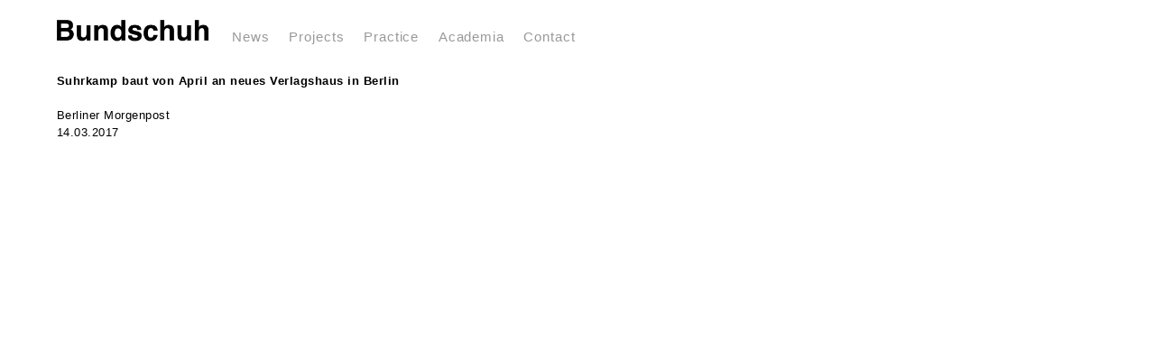

--- FILE ---
content_type: text/html; charset=UTF-8
request_url: https://bundschuh.net/press/2017/03/suhrkamp-baut-von-april-neues-verlagshaus-berlin/
body_size: 3882
content:
<!doctype html>
<html lang="en-US">
<head>
	<meta charset="UTF-8">
	<meta name="HandheldFriendly" content="True">
	<meta name="MobileOptimized" content="320">
	<meta name="viewport" content="width=device-width, initial-scale=1.0"/>
	<link media="all" href="https://bundschuh.net/wp-content/cache/autoptimize/css/autoptimize_f6f7cc5b96a17bd2f1c3744a1f4766d4.css" rel="stylesheet"><title>  Suhrkamp baut von April an neues Verlagshaus in Berlin</title>

	<script>var disableStr = 'ga-disable-UA-31953382-1'; if (document.cookie.indexOf(disableStr + '=true') > -1) { window[disableStr] = true; }</script><meta name='robots' content='max-image-preview:large' />
<link rel="alternate" title="oEmbed (JSON)" type="application/json+oembed" href="https://bundschuh.net/wp-json/oembed/1.0/embed?url=https%3A%2F%2Fbundschuh.net%2Fpress%2F2017%2F03%2Fsuhrkamp-baut-von-april-neues-verlagshaus-berlin%2F" />
<link rel="alternate" title="oEmbed (XML)" type="text/xml+oembed" href="https://bundschuh.net/wp-json/oembed/1.0/embed?url=https%3A%2F%2Fbundschuh.net%2Fpress%2F2017%2F03%2Fsuhrkamp-baut-von-april-neues-verlagshaus-berlin%2F&#038;format=xml" />







<script type="text/javascript" src="https://bundschuh.net/wp-includes/js/jquery/jquery.min.js" id="jquery-core-js"></script>

<link rel="https://api.w.org/" href="https://bundschuh.net/wp-json/" /><link rel="EditURI" type="application/rsd+xml" title="RSD" href="https://bundschuh.net/xmlrpc.php?rsd" />

<link rel="canonical" href="https://bundschuh.net/press/2017/03/suhrkamp-baut-von-april-neues-verlagshaus-berlin/" />
<link rel='shortlink' href='https://bundschuh.net/?p=4852' />
<link rel="icon" href="https://bundschuh.net/wp-content/uploads/2017/02/favicon-310-250x250.png" sizes="32x32" />
<link rel="icon" href="https://bundschuh.net/wp-content/uploads/2017/02/favicon-310-250x250.png" sizes="192x192" />
<link rel="apple-touch-icon" href="https://bundschuh.net/wp-content/uploads/2017/02/favicon-310-250x250.png" />
<meta name="msapplication-TileImage" content="https://bundschuh.net/wp-content/uploads/2017/02/favicon-310.png" />
</head>
<body class="wp-singular post_press-template-default single single-post_press postid-4852 wp-embed-responsive wp-theme-theme" itemscope itemtype="http://schema.org/WebPage">
<!--[if lt IE 8]>
	<div class="alert alert-warning browsehappy">
		You are using an <strong>outdated</strong> browser. Please <a href="http://browsehappy.com/">upgrade your browser</a> to improve your experiences.	</div>
<![endif]-->
<div id="container">
	
	<div class="skip-link">
		<a href="#main" class="screen-reader" title="Skip to content">
			Skip to content		</a>
	</div>
	
	<div id="wrapper">
		
		<header class="header" itemscope itemtype="http://schema.org/WPHeader">
			<div class="wrap inner-header">
				
				<div id="logo">
					<h1 itemprop="headline">
						<a href="https://bundschuh.net" rel="nofollow" itemprop="url">
							<img src="https://bundschuh.net/wp-content/my-themes/theme/lib/image/bundschuh.png" alt="Bundschuh Architekten">
						</a>
					</h1>
					<h2 itemprop="description">Bundschuh Architekten Internationales Architekturbüro aus Berlin</h2>
				</div>
				
				<nav class="nav clearfix" itemscope itemtype="http://www.schema.org/SiteNavigationElement">
					<ul id="menu-nav" class="menu"><li id="menu-item-3700" class="menu-item menu-item-type-custom menu-item-object-custom menu-item-has-children menu-item-3700"><a href="/news" itemprop="url"><span itemprop="name">News</span></a>
<ul class="sub-menu">
	<li id="menu-item-5620" class="menu-item menu-item-type-post_type_archive menu-item-object-post_press menu-item-5620"><a href="https://bundschuh.net/press/" itemprop="url"><span itemprop="name">Press</span></a></li>
</ul>
</li>
<li id="menu-item-3694" class="menu-item menu-item-type-custom menu-item-object-custom menu-item-3694"><a href="/" itemprop="url"><span itemprop="name">Projects</span></a></li>
<li id="menu-item-5621" class="menu-item menu-item-type-post_type menu-item-object-page menu-item-5621"><a href="https://bundschuh.net/practice/" itemprop="url"><span itemprop="name">Practice</span></a></li>
<li id="menu-item-3697" class="menu-item menu-item-type-custom menu-item-object-custom menu-item-3697"><a href="/academia" itemprop="url"><span itemprop="name">Academia</span></a></li>
<li id="menu-item-3200" class="menu-item menu-item-type-post_type menu-item-object-page menu-item-3200"><a href="https://bundschuh.net/contact/" itemprop="url"><span itemprop="name">Contact</span></a></li>
</ul>				</nav>
				
			</div>
		</header>
<main id="main" class="main" itemscope itemprop="mainContentOfPage">
	<div class="wrap inner-content">
														
				<div id="post-4852" class="press post-4852 post_press type-post_press status-publish hentry" >
					<a href="http://www.morgenpost.de/berlin/article209928985/Suhrkamp-baut-von-April-an-neues-Verlagshaus-in-Berlin.html" target="_blank">
		
	<div class="press-title">
		Suhrkamp baut von April an neues Verlagshaus in Berlin		<span>&nbsp;</span>

	</div>
	<div class="press-author">
				<span>&nbsp;</span>
	</div>

	<div class="press-publication">

		Berliner Morgenpost

		<span>&nbsp;</span>
	</div>
	<div class="press-date">
		14.03.2017		<span>&nbsp;</span>
		
	</div>
				</a>
		</div>
	
				
						
					
		
				
	</div>
	
</main>
		<footer class="footer" itemscope="itemscope" itemtype="http://schema.org/WPFooter">
			<div class="wrap inner-footer">
			</div>	
		</footer>
		
		<div class="footer-print">
			https://bundschuh.nethttps://bundschuh.net/press/2017/03/suhrkamp-baut-von-april-neues-verlagshaus-berlin/		</div>
		
	</div>
</div>


<script type="speculationrules">
{"prefetch":[{"source":"document","where":{"and":[{"href_matches":"/*"},{"not":{"href_matches":["/wp-*.php","/wp-admin/*","/wp-content/uploads/*","/wp-content/*","/wp-content/plugins/*","/wp-content/my-themes/theme/*","/*\\?(.+)"]}},{"not":{"selector_matches":"a[rel~=\"nofollow\"]"}},{"not":{"selector_matches":".no-prefetch, .no-prefetch a"}}]},"eagerness":"conservative"}]}
</script>
<script type="text/javascript" id="BJLL-js-extra">
/* <![CDATA[ */
var BJLL_options = {"threshold":"400"};
//# sourceURL=BJLL-js-extra
/* ]]> */
</script>



<script id="wp-emoji-settings" type="application/json">
{"baseUrl":"https://s.w.org/images/core/emoji/17.0.2/72x72/","ext":".png","svgUrl":"https://s.w.org/images/core/emoji/17.0.2/svg/","svgExt":".svg","source":{"concatemoji":"https://bundschuh.net/wp-includes/js/wp-emoji-release.min.js"}}
</script>
<script type="module">
/* <![CDATA[ */
/*! This file is auto-generated */
const a=JSON.parse(document.getElementById("wp-emoji-settings").textContent),o=(window._wpemojiSettings=a,"wpEmojiSettingsSupports"),s=["flag","emoji"];function i(e){try{var t={supportTests:e,timestamp:(new Date).valueOf()};sessionStorage.setItem(o,JSON.stringify(t))}catch(e){}}function c(e,t,n){e.clearRect(0,0,e.canvas.width,e.canvas.height),e.fillText(t,0,0);t=new Uint32Array(e.getImageData(0,0,e.canvas.width,e.canvas.height).data);e.clearRect(0,0,e.canvas.width,e.canvas.height),e.fillText(n,0,0);const a=new Uint32Array(e.getImageData(0,0,e.canvas.width,e.canvas.height).data);return t.every((e,t)=>e===a[t])}function p(e,t){e.clearRect(0,0,e.canvas.width,e.canvas.height),e.fillText(t,0,0);var n=e.getImageData(16,16,1,1);for(let e=0;e<n.data.length;e++)if(0!==n.data[e])return!1;return!0}function u(e,t,n,a){switch(t){case"flag":return n(e,"\ud83c\udff3\ufe0f\u200d\u26a7\ufe0f","\ud83c\udff3\ufe0f\u200b\u26a7\ufe0f")?!1:!n(e,"\ud83c\udde8\ud83c\uddf6","\ud83c\udde8\u200b\ud83c\uddf6")&&!n(e,"\ud83c\udff4\udb40\udc67\udb40\udc62\udb40\udc65\udb40\udc6e\udb40\udc67\udb40\udc7f","\ud83c\udff4\u200b\udb40\udc67\u200b\udb40\udc62\u200b\udb40\udc65\u200b\udb40\udc6e\u200b\udb40\udc67\u200b\udb40\udc7f");case"emoji":return!a(e,"\ud83e\u1fac8")}return!1}function f(e,t,n,a){let r;const o=(r="undefined"!=typeof WorkerGlobalScope&&self instanceof WorkerGlobalScope?new OffscreenCanvas(300,150):document.createElement("canvas")).getContext("2d",{willReadFrequently:!0}),s=(o.textBaseline="top",o.font="600 32px Arial",{});return e.forEach(e=>{s[e]=t(o,e,n,a)}),s}function r(e){var t=document.createElement("script");t.src=e,t.defer=!0,document.head.appendChild(t)}a.supports={everything:!0,everythingExceptFlag:!0},new Promise(t=>{let n=function(){try{var e=JSON.parse(sessionStorage.getItem(o));if("object"==typeof e&&"number"==typeof e.timestamp&&(new Date).valueOf()<e.timestamp+604800&&"object"==typeof e.supportTests)return e.supportTests}catch(e){}return null}();if(!n){if("undefined"!=typeof Worker&&"undefined"!=typeof OffscreenCanvas&&"undefined"!=typeof URL&&URL.createObjectURL&&"undefined"!=typeof Blob)try{var e="postMessage("+f.toString()+"("+[JSON.stringify(s),u.toString(),c.toString(),p.toString()].join(",")+"));",a=new Blob([e],{type:"text/javascript"});const r=new Worker(URL.createObjectURL(a),{name:"wpTestEmojiSupports"});return void(r.onmessage=e=>{i(n=e.data),r.terminate(),t(n)})}catch(e){}i(n=f(s,u,c,p))}t(n)}).then(e=>{for(const n in e)a.supports[n]=e[n],a.supports.everything=a.supports.everything&&a.supports[n],"flag"!==n&&(a.supports.everythingExceptFlag=a.supports.everythingExceptFlag&&a.supports[n]);var t;a.supports.everythingExceptFlag=a.supports.everythingExceptFlag&&!a.supports.flag,a.supports.everything||((t=a.source||{}).concatemoji?r(t.concatemoji):t.wpemoji&&t.twemoji&&(r(t.twemoji),r(t.wpemoji)))});
//# sourceURL=https://bundschuh.net/wp-includes/js/wp-emoji-loader.min.js
/* ]]> */
</script>

<script>window.ga=window.ga||function(){(ga.q=ga.q||[]).push(arguments)};ga.l=+new Date;
ga('create', 'UA-31953382-1', 'auto'); ga('send', 'pageview'); ga('set', 'anonymizeIp', true);  </script>
<script async src='//www.google-analytics.com/analytics.js'></script>

<script defer src="https://bundschuh.net/wp-content/cache/autoptimize/js/autoptimize_139f39a00638294ba4f213ef8a0bade8.js"></script></body>
</html><!-- WP Fastest Cache file was created in 0.293 seconds, on 21.01.2026 @ 12:15 --><!-- via php -->

--- FILE ---
content_type: text/javascript
request_url: https://bundschuh.net/wp-content/cache/autoptimize/js/autoptimize_139f39a00638294ba4f213ef8a0bade8.js
body_size: 14220
content:
/*! jQuery Migrate v3.4.1 | (c) OpenJS Foundation and other contributors | jquery.org/license */
"undefined"==typeof jQuery.migrateMute&&(jQuery.migrateMute=!0),function(t){"use strict";"function"==typeof define&&define.amd?define(["jquery"],function(e){return t(e,window)}):"object"==typeof module&&module.exports?module.exports=t(require("jquery"),window):t(jQuery,window)}(function(s,n){"use strict";function e(e){return 0<=function(e,t){for(var r=/^(\d+)\.(\d+)\.(\d+)/,n=r.exec(e)||[],o=r.exec(t)||[],a=1;a<=3;a++){if(+o[a]<+n[a])return 1;if(+n[a]<+o[a])return-1}return 0}(s.fn.jquery,e)}s.migrateVersion="3.4.1";var t=Object.create(null);s.migrateDisablePatches=function(){for(var e=0;e<arguments.length;e++)t[arguments[e]]=!0},s.migrateEnablePatches=function(){for(var e=0;e<arguments.length;e++)delete t[arguments[e]]},s.migrateIsPatchEnabled=function(e){return!t[e]},n.console&&n.console.log&&(s&&e("3.0.0")&&!e("5.0.0")||n.console.log("JQMIGRATE: jQuery 3.x-4.x REQUIRED"),s.migrateWarnings&&n.console.log("JQMIGRATE: Migrate plugin loaded multiple times"),n.console.log("JQMIGRATE: Migrate is installed"+(s.migrateMute?"":" with logging active")+", version "+s.migrateVersion));var o={};function u(e,t){var r=n.console;!s.migrateIsPatchEnabled(e)||s.migrateDeduplicateWarnings&&o[t]||(o[t]=!0,s.migrateWarnings.push(t+" ["+e+"]"),r&&r.warn&&!s.migrateMute&&(r.warn("JQMIGRATE: "+t),s.migrateTrace&&r.trace&&r.trace()))}function r(e,t,r,n,o){Object.defineProperty(e,t,{configurable:!0,enumerable:!0,get:function(){return u(n,o),r},set:function(e){u(n,o),r=e}})}function a(e,t,r,n,o){var a=e[t];e[t]=function(){return o&&u(n,o),(s.migrateIsPatchEnabled(n)?r:a||s.noop).apply(this,arguments)}}function c(e,t,r,n,o){if(!o)throw new Error("No warning message provided");return a(e,t,r,n,o),0}function i(e,t,r,n){return a(e,t,r,n),0}s.migrateDeduplicateWarnings=!0,s.migrateWarnings=[],void 0===s.migrateTrace&&(s.migrateTrace=!0),s.migrateReset=function(){o={},s.migrateWarnings.length=0},"BackCompat"===n.document.compatMode&&u("quirks","jQuery is not compatible with Quirks Mode");var d,l,p,f={},m=s.fn.init,y=s.find,h=/\[(\s*[-\w]+\s*)([~|^$*]?=)\s*([-\w#]*?#[-\w#]*)\s*\]/,g=/\[(\s*[-\w]+\s*)([~|^$*]?=)\s*([-\w#]*?#[-\w#]*)\s*\]/g,v=/^[\s\uFEFF\xA0]+|([^\s\uFEFF\xA0])[\s\uFEFF\xA0]+$/g;for(d in i(s.fn,"init",function(e){var t=Array.prototype.slice.call(arguments);return s.migrateIsPatchEnabled("selector-empty-id")&&"string"==typeof e&&"#"===e&&(u("selector-empty-id","jQuery( '#' ) is not a valid selector"),t[0]=[]),m.apply(this,t)},"selector-empty-id"),s.fn.init.prototype=s.fn,i(s,"find",function(t){var r=Array.prototype.slice.call(arguments);if("string"==typeof t&&h.test(t))try{n.document.querySelector(t)}catch(e){t=t.replace(g,function(e,t,r,n){return"["+t+r+'"'+n+'"]'});try{n.document.querySelector(t),u("selector-hash","Attribute selector with '#' must be quoted: "+r[0]),r[0]=t}catch(e){u("selector-hash","Attribute selector with '#' was not fixed: "+r[0])}}return y.apply(this,r)},"selector-hash"),y)Object.prototype.hasOwnProperty.call(y,d)&&(s.find[d]=y[d]);c(s.fn,"size",function(){return this.length},"size","jQuery.fn.size() is deprecated and removed; use the .length property"),c(s,"parseJSON",function(){return JSON.parse.apply(null,arguments)},"parseJSON","jQuery.parseJSON is deprecated; use JSON.parse"),c(s,"holdReady",s.holdReady,"holdReady","jQuery.holdReady is deprecated"),c(s,"unique",s.uniqueSort,"unique","jQuery.unique is deprecated; use jQuery.uniqueSort"),r(s.expr,"filters",s.expr.pseudos,"expr-pre-pseudos","jQuery.expr.filters is deprecated; use jQuery.expr.pseudos"),r(s.expr,":",s.expr.pseudos,"expr-pre-pseudos","jQuery.expr[':'] is deprecated; use jQuery.expr.pseudos"),e("3.1.1")&&c(s,"trim",function(e){return null==e?"":(e+"").replace(v,"$1")},"trim","jQuery.trim is deprecated; use String.prototype.trim"),e("3.2.0")&&(c(s,"nodeName",function(e,t){return e.nodeName&&e.nodeName.toLowerCase()===t.toLowerCase()},"nodeName","jQuery.nodeName is deprecated"),c(s,"isArray",Array.isArray,"isArray","jQuery.isArray is deprecated; use Array.isArray")),e("3.3.0")&&(c(s,"isNumeric",function(e){var t=typeof e;return("number"==t||"string"==t)&&!isNaN(e-parseFloat(e))},"isNumeric","jQuery.isNumeric() is deprecated"),s.each("Boolean Number String Function Array Date RegExp Object Error Symbol".split(" "),function(e,t){f["[object "+t+"]"]=t.toLowerCase()}),c(s,"type",function(e){return null==e?e+"":"object"==typeof e||"function"==typeof e?f[Object.prototype.toString.call(e)]||"object":typeof e},"type","jQuery.type is deprecated"),c(s,"isFunction",function(e){return"function"==typeof e},"isFunction","jQuery.isFunction() is deprecated"),c(s,"isWindow",function(e){return null!=e&&e===e.window},"isWindow","jQuery.isWindow() is deprecated")),s.ajax&&(l=s.ajax,p=/(=)\?(?=&|$)|\?\?/,i(s,"ajax",function(){var e=l.apply(this,arguments);return e.promise&&(c(e,"success",e.done,"jqXHR-methods","jQXHR.success is deprecated and removed"),c(e,"error",e.fail,"jqXHR-methods","jQXHR.error is deprecated and removed"),c(e,"complete",e.always,"jqXHR-methods","jQXHR.complete is deprecated and removed")),e},"jqXHR-methods"),e("4.0.0")||s.ajaxPrefilter("+json",function(e){!1!==e.jsonp&&(p.test(e.url)||"string"==typeof e.data&&0===(e.contentType||"").indexOf("application/x-www-form-urlencoded")&&p.test(e.data))&&u("jsonp-promotion","JSON-to-JSONP auto-promotion is deprecated")}));var j=s.fn.removeAttr,b=s.fn.toggleClass,w=/\S+/g;function x(e){return e.replace(/-([a-z])/g,function(e,t){return t.toUpperCase()})}i(s.fn,"removeAttr",function(e){var r=this,n=!1;return s.each(e.match(w),function(e,t){s.expr.match.bool.test(t)&&r.each(function(){if(!1!==s(this).prop(t))return!(n=!0)}),n&&(u("removeAttr-bool","jQuery.fn.removeAttr no longer sets boolean properties: "+t),r.prop(t,!1))}),j.apply(this,arguments)},"removeAttr-bool"),i(s.fn,"toggleClass",function(t){return void 0!==t&&"boolean"!=typeof t?b.apply(this,arguments):(u("toggleClass-bool","jQuery.fn.toggleClass( boolean ) is deprecated"),this.each(function(){var e=this.getAttribute&&this.getAttribute("class")||"";e&&s.data(this,"__className__",e),this.setAttribute&&this.setAttribute("class",!e&&!1!==t&&s.data(this,"__className__")||"")}))},"toggleClass-bool");var Q,A,R=!1,C=/^[a-z]/,N=/^(?:Border(?:Top|Right|Bottom|Left)?(?:Width|)|(?:Margin|Padding)?(?:Top|Right|Bottom|Left)?|(?:Min|Max)?(?:Width|Height))$/;s.swap&&s.each(["height","width","reliableMarginRight"],function(e,t){var r=s.cssHooks[t]&&s.cssHooks[t].get;r&&(s.cssHooks[t].get=function(){var e;return R=!0,e=r.apply(this,arguments),R=!1,e})}),i(s,"swap",function(e,t,r,n){var o,a,i={};for(a in R||u("swap","jQuery.swap() is undocumented and deprecated"),t)i[a]=e.style[a],e.style[a]=t[a];for(a in o=r.apply(e,n||[]),t)e.style[a]=i[a];return o},"swap"),e("3.4.0")&&"undefined"!=typeof Proxy&&(s.cssProps=new Proxy(s.cssProps||{},{set:function(){return u("cssProps","jQuery.cssProps is deprecated"),Reflect.set.apply(this,arguments)}})),e("4.0.0")?(A={animationIterationCount:!0,columnCount:!0,fillOpacity:!0,flexGrow:!0,flexShrink:!0,fontWeight:!0,gridArea:!0,gridColumn:!0,gridColumnEnd:!0,gridColumnStart:!0,gridRow:!0,gridRowEnd:!0,gridRowStart:!0,lineHeight:!0,opacity:!0,order:!0,orphans:!0,widows:!0,zIndex:!0,zoom:!0},"undefined"!=typeof Proxy?s.cssNumber=new Proxy(A,{get:function(){return u("css-number","jQuery.cssNumber is deprecated"),Reflect.get.apply(this,arguments)},set:function(){return u("css-number","jQuery.cssNumber is deprecated"),Reflect.set.apply(this,arguments)}}):s.cssNumber=A):A=s.cssNumber,Q=s.fn.css,i(s.fn,"css",function(e,t){var r,n,o=this;return e&&"object"==typeof e&&!Array.isArray(e)?(s.each(e,function(e,t){s.fn.css.call(o,e,t)}),this):("number"==typeof t&&(r=x(e),n=r,C.test(n)&&N.test(n[0].toUpperCase()+n.slice(1))||A[r]||u("css-number",'Number-typed values are deprecated for jQuery.fn.css( "'+e+'", value )')),Q.apply(this,arguments))},"css-number");var S,P,k,H,E=s.data;i(s,"data",function(e,t,r){var n,o,a;if(t&&"object"==typeof t&&2===arguments.length){for(a in n=s.hasData(e)&&E.call(this,e),o={},t)a!==x(a)?(u("data-camelCase","jQuery.data() always sets/gets camelCased names: "+a),n[a]=t[a]):o[a]=t[a];return E.call(this,e,o),t}return t&&"string"==typeof t&&t!==x(t)&&(n=s.hasData(e)&&E.call(this,e))&&t in n?(u("data-camelCase","jQuery.data() always sets/gets camelCased names: "+t),2<arguments.length&&(n[t]=r),n[t]):E.apply(this,arguments)},"data-camelCase"),s.fx&&(k=s.Tween.prototype.run,H=function(e){return e},i(s.Tween.prototype,"run",function(){1<s.easing[this.easing].length&&(u("easing-one-arg","'jQuery.easing."+this.easing.toString()+"' should use only one argument"),s.easing[this.easing]=H),k.apply(this,arguments)},"easing-one-arg"),S=s.fx.interval,P="jQuery.fx.interval is deprecated",n.requestAnimationFrame&&Object.defineProperty(s.fx,"interval",{configurable:!0,enumerable:!0,get:function(){return n.document.hidden||u("fx-interval",P),s.migrateIsPatchEnabled("fx-interval")&&void 0===S?13:S},set:function(e){u("fx-interval",P),S=e}}));var M=s.fn.load,q=s.event.add,O=s.event.fix;s.event.props=[],s.event.fixHooks={},r(s.event.props,"concat",s.event.props.concat,"event-old-patch","jQuery.event.props.concat() is deprecated and removed"),i(s.event,"fix",function(e){var t,r=e.type,n=this.fixHooks[r],o=s.event.props;if(o.length){u("event-old-patch","jQuery.event.props are deprecated and removed: "+o.join());while(o.length)s.event.addProp(o.pop())}if(n&&!n._migrated_&&(n._migrated_=!0,u("event-old-patch","jQuery.event.fixHooks are deprecated and removed: "+r),(o=n.props)&&o.length))while(o.length)s.event.addProp(o.pop());return t=O.call(this,e),n&&n.filter?n.filter(t,e):t},"event-old-patch"),i(s.event,"add",function(e,t){return e===n&&"load"===t&&"complete"===n.document.readyState&&u("load-after-event","jQuery(window).on('load'...) called after load event occurred"),q.apply(this,arguments)},"load-after-event"),s.each(["load","unload","error"],function(e,t){i(s.fn,t,function(){var e=Array.prototype.slice.call(arguments,0);return"load"===t&&"string"==typeof e[0]?M.apply(this,e):(u("shorthand-removed-v3","jQuery.fn."+t+"() is deprecated"),e.splice(0,0,t),arguments.length?this.on.apply(this,e):(this.triggerHandler.apply(this,e),this))},"shorthand-removed-v3")}),s.each("blur focus focusin focusout resize scroll click dblclick mousedown mouseup mousemove mouseover mouseout mouseenter mouseleave change select submit keydown keypress keyup contextmenu".split(" "),function(e,r){c(s.fn,r,function(e,t){return 0<arguments.length?this.on(r,null,e,t):this.trigger(r)},"shorthand-deprecated-v3","jQuery.fn."+r+"() event shorthand is deprecated")}),s(function(){s(n.document).triggerHandler("ready")}),s.event.special.ready={setup:function(){this===n.document&&u("ready-event","'ready' event is deprecated")}},c(s.fn,"bind",function(e,t,r){return this.on(e,null,t,r)},"pre-on-methods","jQuery.fn.bind() is deprecated"),c(s.fn,"unbind",function(e,t){return this.off(e,null,t)},"pre-on-methods","jQuery.fn.unbind() is deprecated"),c(s.fn,"delegate",function(e,t,r,n){return this.on(t,e,r,n)},"pre-on-methods","jQuery.fn.delegate() is deprecated"),c(s.fn,"undelegate",function(e,t,r){return 1===arguments.length?this.off(e,"**"):this.off(t,e||"**",r)},"pre-on-methods","jQuery.fn.undelegate() is deprecated"),c(s.fn,"hover",function(e,t){return this.on("mouseenter",e).on("mouseleave",t||e)},"pre-on-methods","jQuery.fn.hover() is deprecated");function T(e){var t=n.document.implementation.createHTMLDocument("");return t.body.innerHTML=e,t.body&&t.body.innerHTML}var F=/<(?!area|br|col|embed|hr|img|input|link|meta|param)(([a-z][^\/\0>\x20\t\r\n\f]*)[^>]*)\/>/gi;s.UNSAFE_restoreLegacyHtmlPrefilter=function(){s.migrateEnablePatches("self-closed-tags")},i(s,"htmlPrefilter",function(e){var t,r;return(r=(t=e).replace(F,"<$1></$2>"))!==t&&T(t)!==T(r)&&u("self-closed-tags","HTML tags must be properly nested and closed: "+t),e.replace(F,"<$1></$2>")},"self-closed-tags"),s.migrateDisablePatches("self-closed-tags");var D,W,_,I=s.fn.offset;return i(s.fn,"offset",function(){var e=this[0];return!e||e.nodeType&&e.getBoundingClientRect?I.apply(this,arguments):(u("offset-valid-elem","jQuery.fn.offset() requires a valid DOM element"),arguments.length?this:void 0)},"offset-valid-elem"),s.ajax&&(D=s.param,i(s,"param",function(e,t){var r=s.ajaxSettings&&s.ajaxSettings.traditional;return void 0===t&&r&&(u("param-ajax-traditional","jQuery.param() no longer uses jQuery.ajaxSettings.traditional"),t=r),D.call(this,e,t)},"param-ajax-traditional")),c(s.fn,"andSelf",s.fn.addBack,"andSelf","jQuery.fn.andSelf() is deprecated and removed, use jQuery.fn.addBack()"),s.Deferred&&(W=s.Deferred,_=[["resolve","done",s.Callbacks("once memory"),s.Callbacks("once memory"),"resolved"],["reject","fail",s.Callbacks("once memory"),s.Callbacks("once memory"),"rejected"],["notify","progress",s.Callbacks("memory"),s.Callbacks("memory")]],i(s,"Deferred",function(e){var a=W(),i=a.promise();function t(){var o=arguments;return s.Deferred(function(n){s.each(_,function(e,t){var r="function"==typeof o[e]&&o[e];a[t[1]](function(){var e=r&&r.apply(this,arguments);e&&"function"==typeof e.promise?e.promise().done(n.resolve).fail(n.reject).progress(n.notify):n[t[0]+"With"](this===i?n.promise():this,r?[e]:arguments)})}),o=null}).promise()}return c(a,"pipe",t,"deferred-pipe","deferred.pipe() is deprecated"),c(i,"pipe",t,"deferred-pipe","deferred.pipe() is deprecated"),e&&e.call(a,a),a},"deferred-pipe"),s.Deferred.exceptionHook=W.exceptionHook),s});
"use strict";var BJLL_options=BJLL_options||{},BJLL={_ticking:!1,check:function(){if(!BJLL._ticking){BJLL._ticking=!0,void 0===BJLL.threshold&&(void 0!==BJLL_options.threshold?BJLL.threshold=parseInt(BJLL_options.threshold):BJLL.threshold=200);var e=document.documentElement.clientHeight||body.clientHeight,t=!1,n=document.getElementsByClassName("lazy-hidden");[].forEach.call(n,function(n,a,i){var s=n.getBoundingClientRect();e-s.top+BJLL.threshold>0&&(BJLL.show(n),t=!0)}),BJLL._ticking=!1,t&&BJLL.check()}},show:function(e){e.className=e.className.replace(/(?:^|\s)lazy-hidden(?!\S)/g,""),e.addEventListener("load",function(){e.className+=" lazy-loaded",BJLL.customEvent(e,"lazyloaded")},!1);var t=e.getAttribute("data-lazy-type");if("image"==t)null!=e.getAttribute("data-lazy-srcset")&&e.setAttribute("srcset",e.getAttribute("data-lazy-srcset")),null!=e.getAttribute("data-lazy-sizes")&&e.setAttribute("sizes",e.getAttribute("data-lazy-sizes")),e.setAttribute("src",e.getAttribute("data-lazy-src"));else if("iframe"==t){var n=e.getAttribute("data-lazy-src"),a=document.createElement("div");a.innerHTML=n;var i=a.firstChild;e.parentNode.replaceChild(i,e)}},customEvent:function(e,t){var n;document.createEvent?(n=document.createEvent("HTMLEvents")).initEvent(t,!0,!0):(n=document.createEventObject()).eventType=t,n.eventName=t,document.createEvent?e.dispatchEvent(n):e.fireEvent("on"+n.eventType,n)}};window.addEventListener("load",BJLL.check,!1),window.addEventListener("scroll",BJLL.check,!1),window.addEventListener("resize",BJLL.check,!1),document.getElementsByTagName("body").item(0).addEventListener("post-load",BJLL.check,!1);
!function(t,e){"function"==typeof define&&define.amd?define("ev-emitter/ev-emitter",e):"object"==typeof module&&module.exports?module.exports=e():t.EvEmitter=e()}("undefined"!=typeof window?window:this,function(){function t(){}var e=t.prototype;return e.on=function(t,e){if(t&&e){var i=this._events=this._events||{},n=i[t]=i[t]||[];return-1==n.indexOf(e)&&n.push(e),this}},e.once=function(t,e){if(t&&e){this.on(t,e);var i=this._onceEvents=this._onceEvents||{},n=i[t]=i[t]||{};return n[e]=!0,this}},e.off=function(t,e){var i=this._events&&this._events[t];if(i&&i.length){var n=i.indexOf(e);return-1!=n&&i.splice(n,1),this}},e.emitEvent=function(t,e){var i=this._events&&this._events[t];if(i&&i.length){var n=0,s=i[n];e=e||[];for(var o=this._onceEvents&&this._onceEvents[t];s;){var r=o&&o[s];r&&(this.off(t,s),delete o[s]),s.apply(this,e),n+=r?0:1,s=i[n]}return this}},t}),function(t,e){"use strict";"function"==typeof define&&define.amd?define(["ev-emitter/ev-emitter"],function(i){return e(t,i)}):"object"==typeof module&&module.exports?module.exports=e(t,require("ev-emitter")):t.imagesLoaded=e(t,t.EvEmitter)}(window,function(t,e){function i(t,e){for(var i in e)t[i]=e[i];return t}function n(t){var e=[];if(Array.isArray(t))e=t;else if("number"==typeof t.length)for(var i=0;i<t.length;i++)e.push(t[i]);else e.push(t);return e}function s(t,e,o){return this instanceof s?("string"==typeof t&&(t=document.querySelectorAll(t)),this.elements=n(t),this.options=i({},this.options),"function"==typeof e?o=e:i(this.options,e),o&&this.on("always",o),this.getImages(),a&&(this.jqDeferred=new a.Deferred),void setTimeout(function(){this.check()}.bind(this))):new s(t,e,o)}function o(t){this.img=t}function r(t,e){this.url=t,this.element=e,this.img=new Image}var a=t.jQuery,u=t.console;s.prototype=Object.create(e.prototype),s.prototype.options={},s.prototype.getImages=function(){this.images=[],this.elements.forEach(this.addElementImages,this)},s.prototype.addElementImages=function(t){"IMG"==t.nodeName&&this.addImage(t),this.options.background===!0&&this.addElementBackgroundImages(t);var e=t.nodeType;if(e&&p[e]){for(var i=t.querySelectorAll("img"),n=0;n<i.length;n++){var s=i[n];this.addImage(s)}if("string"==typeof this.options.background){var o=t.querySelectorAll(this.options.background);for(n=0;n<o.length;n++){var r=o[n];this.addElementBackgroundImages(r)}}}};var p={1:!0,9:!0,11:!0};return s.prototype.addElementBackgroundImages=function(t){var e=getComputedStyle(t);if(e)for(var i=/url\((['"])?(.*?)\1\)/gi,n=i.exec(e.backgroundImage);null!==n;){var s=n&&n[2];s&&this.addBackground(s,t),n=i.exec(e.backgroundImage)}},s.prototype.addImage=function(t){var e=new o(t);this.images.push(e)},s.prototype.addBackground=function(t,e){var i=new r(t,e);this.images.push(i)},s.prototype.check=function(){function t(t,i,n){setTimeout(function(){e.progress(t,i,n)})}var e=this;return this.progressedCount=0,this.hasAnyBroken=!1,this.images.length?void this.images.forEach(function(e){e.once("progress",t),e.check()}):void this.complete()},s.prototype.progress=function(t,e,i){this.progressedCount++,this.hasAnyBroken=this.hasAnyBroken||!t.isLoaded,this.emitEvent("progress",[this,t,e]),this.jqDeferred&&this.jqDeferred.notify&&this.jqDeferred.notify(this,t),this.progressedCount==this.images.length&&this.complete(),this.options.debug&&u&&u.log("progress: "+i,t,e)},s.prototype.complete=function(){var t=this.hasAnyBroken?"fail":"done";if(this.isComplete=!0,this.emitEvent(t,[this]),this.emitEvent("always",[this]),this.jqDeferred){var e=this.hasAnyBroken?"reject":"resolve";this.jqDeferred[e](this)}},o.prototype=Object.create(e.prototype),o.prototype.check=function(){var t=this.getIsImageComplete();return t?void this.confirm(0!==this.img.naturalWidth,"naturalWidth"):(this.proxyImage=new Image,this.proxyImage.addEventListener("load",this),this.proxyImage.addEventListener("error",this),this.img.addEventListener("load",this),this.img.addEventListener("error",this),void(this.proxyImage.src=this.img.src))},o.prototype.getIsImageComplete=function(){return this.img.complete&&void 0!==this.img.naturalWidth},o.prototype.confirm=function(t,e){this.isLoaded=t,this.emitEvent("progress",[this,this.img,e])},o.prototype.handleEvent=function(t){var e="on"+t.type;this[e]&&this[e](t)},o.prototype.onload=function(){this.confirm(!0,"onload"),this.unbindEvents()},o.prototype.onerror=function(){this.confirm(!1,"onerror"),this.unbindEvents()},o.prototype.unbindEvents=function(){this.proxyImage.removeEventListener("load",this),this.proxyImage.removeEventListener("error",this),this.img.removeEventListener("load",this),this.img.removeEventListener("error",this)},r.prototype=Object.create(o.prototype),r.prototype.check=function(){this.img.addEventListener("load",this),this.img.addEventListener("error",this),this.img.src=this.url;var t=this.getIsImageComplete();t&&(this.confirm(0!==this.img.naturalWidth,"naturalWidth"),this.unbindEvents())},r.prototype.unbindEvents=function(){this.img.removeEventListener("load",this),this.img.removeEventListener("error",this)},r.prototype.confirm=function(t,e){this.isLoaded=t,this.emitEvent("progress",[this,this.element,e])},s.makeJQueryPlugin=function(e){e=e||t.jQuery,e&&(a=e,a.fn.imagesLoaded=function(t,e){var i=new s(this,t,e);return i.jqDeferred.promise(a(this))})},s.makeJQueryPlugin(),s}),function($,t,e,i){var n=function(t,e){function i(){}var n;return i.prototype.make=function(i){return e.Run.canProcess()?(n="undefined"!=typeof i?parseInt(i):0,this[t.options.type](),this):e.Arrows.disable()},i.prototype.after=function(e){return setTimeout(function(){e()},t.options.animationDuration+20)},i.prototype.slider=function(){var i=t[t.size]*(t.current-1),s=e.Clones.shift-t.paddings;e.Run.isStart()?(s=t.options.centered?Math.abs(s):0,e.Arrows.disable("prev")):e.Run.isEnd()?(s=t.options.centered?Math.abs(s):Math.abs(2*s),e.Arrows.disable("next")):(s=Math.abs(s),e.Arrows.enable()),t.track.css({transition:e.Transition.get("all"),transform:e.Translate.set(t.axis,i-s-n)})},i.prototype.carousel=function(){var i=t[t.size]*t.current,s;s=t.options.centered?e.Clones.shift-t.paddings:e.Clones.shift,e.Run.isOffset("<")&&(i=0,e.Run.flag=!1,this.after(function(){t.track.css({transition:e.Transition.clear("all"),transform:e.Translate.set(t.axis,t[t.size]*t.length+s)})})),e.Run.isOffset(">")&&(i=t[t.size]*t.length+t[t.size],e.Run.flag=!1,this.after(function(){t.track.css({transition:e.Transition.clear("all"),transform:e.Translate.set(t.axis,t[t.size]+s)})})),t.track.css({transition:e.Transition.get("all"),transform:e.Translate.set(t.axis,i+s-n)})},i.prototype.slideshow=function(){t.slides.css("transition",e.Transition.get("opacity")).eq(t.current-1).css("opacity",1).siblings().css("opacity",0)},new i},s=function(t,e){function i(){}return i.prototype.instance=function(){return{current:function(){return t.current},go:function(t,i){e.Run.pause(),e.Run.make(t,i),e.Run.play()},jump:function(t,i){e.Transition.jumping=!0,e.Animation.after(function(){e.Transition.jumping=!1}),e.Run.make(t,i)},move:function(t){e.Transition.jumping=!0,e.Animation.make(t),e.Transition.jumping=!1},start:function(i){e.Run.running=!0,t.options.autoplay=parseInt(i),e.Run.play()},play:function(){return e.Run.play()},pause:function(){return e.Run.pause()},destroy:function(){e.Run.pause(),e.Clones.remove(),e.Helper.removeStyles([t.track,t.slides]),e.Bullets.remove(),t.slider.removeData("glide_api"),e.Events.unbind(),e.Touch.unbind(),e.Arrows.unbind(),e.Bullets.unbind(),t.destroyed=!0,delete t.slider,delete t.track,delete t.slides,delete t.width,delete t.length},refresh:function(){e.Run.pause(),t.collect(),t.setup(),e.Clones.remove().init(),e.Bullets.remove().init(),e.Build.init(),e.Run.make("="+parseInt(t.options.startAt),e.Run.play())}}},new i},o=function(t,e){function i(){this.build(),this.bind()}return i.prototype.build=function(){this.wrapper=t.slider.find("."+t.options.classes.arrows),this.items=this.wrapper.children()},i.prototype.disable=function(i){var n=t.options.classes;return i?void this.items.filter("."+n["arrow"+e.Helper.capitalise(i)]).unbind("click.glide touchstart.glide").addClass(n.disabled).siblings().bind("click.glide touchstart.glide",this.click).bind("mouseenter.glide",this.hover).bind("mouseleave.glide",this.hover).removeClass(n.disabled):this.disableBoth()},i.prototype.disableBoth=function(){this.items.unbind("click.glide touchstart.glide").addClass(t.options.classes.disabled)},i.prototype.enable=function(){this.bind(),this.items.removeClass(t.options.classes.disabled)},i.prototype.click=function(t){t.preventDefault(),e.Events.disabled||(e.Run.pause(),e.Run.make($(this).data("glide-dir")),e.Animation.after(function(){e.Run.play()}))},i.prototype.hover=function(t){if(!e.Events.disabled)switch(t.type){case"mouseleave":e.Run.play();break;case"mouseenter":e.Run.pause()}},i.prototype.bind=function(){this.items.on("click.glide touchstart.glide",this.click).on("mouseenter.glide",this.hover).on("mouseleave.glide",this.hover)},i.prototype.unbind=function(){this.items.off("click.glide touchstart.glide").off("mouseenter.glide").off("mouseleave.glide")},new i},r=function(t,e){function i(){this.init()}return i.prototype.init=function(){this[t.options.type](),this.active(),e.Height.set()},i.prototype.isType=function(e){return t.options.type===e},i.prototype.isMode=function(e){return t.options.mode===e},i.prototype.slider=function(){e.Transition.jumping=!0,t.slides[t.size](t[t.size]),t.track.css(t.size,t[t.size]*t.length),this.isMode("vertical")&&e.Height.set(!0),e.Animation.make(),e.Transition.jumping=!1},i.prototype.carousel=function(){e.Transition.jumping=!0,e.Clones.shift=t[t.size]*e.Clones.items.length/2-t[t.size],t.slides[t.size](t[t.size]),t.track.css(t.size,t[t.size]*t.length+e.Clones.getGrowth()),this.isMode("vertical")&&e.Height.set(!0),e.Animation.make(),e.Clones.append(),e.Transition.jumping=!1},i.prototype.slideshow=function(){e.Transition.jumping=!0,e.Animation.make(),e.Transition.jumping=!1},i.prototype.active=function(){t.slides.eq(t.current-1).addClass(t.options.classes.active).siblings().removeClass(t.options.classes.active)},new i},a=function(t,e){function i(){this.init(),this.bind()}return i.prototype.init=function(){return this.build(),this.active(),this},i.prototype.build=function(){this.wrapper=t.slider.children("."+t.options.classes.bullets);for(var e=1;e<=t.length;e++)$("<button>",{class:t.options.classes.bullet,"data-glide-dir":"="+e}).appendTo(this.wrapper);this.items=this.wrapper.children()},i.prototype.active=function(){this.items.eq(t.current-1).addClass("active").siblings().removeClass("active")},i.prototype.remove=function(){return this.items.remove(),this},i.prototype.click=function(t){t.preventDefault(),e.Events.disabled||(e.Run.pause(),e.Run.make($(this).data("glide-dir")),e.Animation.after(function(){e.Run.play()}))},i.prototype.hover=function(t){if(!e.Events.disabled)switch(t.type){case"mouseleave":e.Run.play();break;case"mouseenter":e.Run.pause()}},i.prototype.bind=function(){this.wrapper.on("click.glide touchstart.glide","button",this.click).on("mouseenter.glide","button",this.hover).on("mouseleave.glide","button",this.hover)},i.prototype.unbind=function(){this.wrapper.off("click.glide touchstart.glide","button").off("mouseenter.glide","button").off("mouseleave.glide","button")},new i},u=function(t,e){function i(){this.items=[],this.shift=0,this.init()}var n=[0,1],s;return i.prototype.init=function(){return this.map(),this.collect(),this},i.prototype.map=function(){var t;for(s=[],t=0;t<n.length;t++)s.push(-1-t,t)},i.prototype.collect=function(){var e,i;for(i=0;i<s.length;i++)e=t.slides.eq(s[i]).clone().addClass(t.options.classes.clone),this.items.push(e)},i.prototype.append=function(){var e,i;for(e=0;e<this.items.length;e++)i=this.items[e][t.size](t[t.size]),s[e]>=0?i.appendTo(t.track):i.prependTo(t.track)},i.prototype.remove=function(){var t;for(t=0;t<this.items.length;t++)this.items[t].remove();return this},i.prototype.getGrowth=function(){return t.width*this.items.length},new i},p=function(t,e){function i(){for(var i in e)this[i]=new e[i](t,this)}return new i},c=function(e,i){function n(){this.disabled=!1,this.prevented=!1,this.keyboard(),this.hoverpause(),this.resize(),this.bindTriggers(),this.bindAnchors(),this.bindImages()}var s=$("[data-glide-trigger]");return n.prototype.keyboard=function(){e.options.keyboard&&$(t).on("keyup.glide",function(t){39===t.keyCode&&i.Run.make(">"),37===t.keyCode&&i.Run.make("<")})},n.prototype.hoverpause=function(){e.options.hoverpause&&e.track.on("mouseover.glide",function(){i.Run.pause(),i.Events.trigger("mouseOver")}).on("mouseout.glide",function(){i.Run.play(),i.Events.trigger("mouseOut")})},n.prototype.resize=function(){$(t).on("resize.glide."+e.uuid,i.Helper.throttle(function(){e.destroyed||(i.Transition.jumping=!0,e.setup(),i.Build.init(),i.Run.make("="+e.current,!1),i.Run.play(),i.Transition.jumping=!1)},e.options.throttle))},n.prototype.bindTriggers=function(){s.length&&s.off("click.glide touchstart.glide").on("click.glide touchstart.glide",this.handleTrigger)},n.prototype.handleTrigger=function(t){t.preventDefault();var e=$(this).data("glide-trigger").split(" ");if(!this.disabled)for(var i in e){var n=$(e[i]).data("glide_api");n.pause(),n.go($(this).data("glide-dir"),this.activeTrigger),n.play()}},n.prototype.bindAnchors=function(){e.track.on("click.glide","a",function(t){this.prevented&&t.preventDefault()}.bind(this))},n.prototype.bindImages=function(){e.track.on("dragstart.glide","img",function(t){this.prevented&&t.preventDefault()}.bind(this))},n.prototype.detachClicks=function(t){return e.track.find("a").each(function(t,e){$(e).attr("data-href",$(e).attr("href")).removeAttr("href")}),this},n.prototype.attachClicks=function(t){return e.track.find("a").each(function(t,e){$(e).attr("href",$(e).attr("data-href")).removeAttr("data-href")}),i.Animation.after(function(){this.prevented=!1}.bind(this)),this},n.prototype.preventClicks=function(){return this.prevented=!0,this},n.prototype.call=function(t){return"undefined"!==t&&"function"==typeof t&&t(this.getParams()),this},n.prototype.trigger=function(t){return e.slider.trigger(t+".glide",[this.getParams()]),this},n.prototype.getParams=function(){return{index:e.current,length:e.slides.length,current:e.slides.eq(e.current-1),slider:e.slider,swipe:{distance:i.Touch.distance||0}}},n.prototype.unbind=function(){e.track.off("click.glide","a").off("dragstart.glide","img").off("keyup.glide").off("mouseover.glide").off("mouseout.glide"),s.off("click.glide touchstart.glide"),$(t).off("keyup.glide").off("resize.glide."+e.uuid)},n.prototype.disable=function(){return this.disabled=!0,this},n.prototype.enable=function(){return this.disabled=!1,this},new n},l=function(t,e){function i(){t.options.autoheight&&t.wrapper.css({transition:e.Transition.get("height")})}return i.prototype.get=function(){var e="y"===t.axis?2*t.paddings:0;return t.slides.eq(t.current-1).height()+e},i.prototype.set=function(e){return!(!t.options.autoheight&&!e)&&t.wrapper.height(this.get())},new i},h=function(t,e){function i(){}return i.prototype.byAxis=function(e,i){return"y"===t.axis?i:e},i.prototype.capitalise=function(t){return t.charAt(0).toUpperCase()+t.slice(1)},i.prototype.now=Date.now||function(){return(new Date).getTime()},i.prototype.throttle=function(t,e,i){var n=this,s,o,r,a=null,u=0;i||(i={});var p=function(){u=i.leading===!1?0:n.now(),a=null,r=t.apply(s,o),a||(s=o=null)};return function(){var c=n.now();u||i.leading!==!1||(u=c);var l=e-(c-u);return s=this,o=arguments,l<=0||l>e?(a&&(clearTimeout(a),a=null),u=c,r=t.apply(s,o),a||(s=o=null)):a||i.trailing===!1||(a=setTimeout(p,l)),r}},i.prototype.removeStyles=function(t){for(var e=0;e<t.length;e++)t[e].removeAttr("style")},new i},d=function(t,e){function i(){this.running=!1,this.flag=!1,this.play()}return i.prototype.play=function(){var e=this;if(this.canProcess())return(t.options.autoplay||this.running)&&"undefined"==typeof this.interval&&(this.interval=setInterval(function(){e.pause(),e.make(">"),e.play()},this.getInterval())),this.interval},i.prototype.getInterval=function(){return parseInt(t.slides.eq(t.current-1).data("glide-autoplay"))||t.options.autoplay},i.prototype.pause=function(){return(t.options.autoplay||this.running)&&this.interval>=0&&(this.interval=clearInterval(this.interval)),this.interval},i.prototype.isStart=function(){return 1===t.current},i.prototype.isEnd=function(){return t.current===t.length},i.prototype.isOffset=function(t){return this.flag&&this.direction===t},i.prototype.make=function(i,n){var s=this;if(this.direction=i.substr(0,1),this.steps=i.substr(1)?i.substr(1):0,!this.canProcess())return this.stop();switch(t.options.hoverpause||this.pause(),n!==!1&&e.Events.disable().call(t.options.beforeTransition).trigger("beforeTransition"),this.direction){case">":this.isEnd()?(t.current=1,this.flag=!0):">"===this.steps?t.current=t.length:t.current=t.current+1;break;case"<":this.isStart()?(t.current=t.length,this.flag=!0):"<"===this.steps?t.current=1:t.current=t.current-1;break;case"=":t.current=parseInt(this.steps)}e.Height.set(),e.Bullets.active(),e.Animation.make().after(function(){e.Build.active(),n!==!1&&e.Events.enable().call(n).call(t.options.afterTransition).trigger("afterTransition"),t.options.hoverpause||s.play()}),e.Events.call(t.options.duringTransition).trigger("duringTransition")},i.prototype.stop=function(){this.pause()},i.prototype.canProcess=function(){return t.slides.length>1},new i},f=function(t,e){function i(){this.dragging=!1,t.options.touchDistance&&t.track.on({"touchstart.glide":$.proxy(this.start,this)}),t.options.dragDistance&&t.track.on({"mousedown.glide":$.proxy(this.start,this)})}var n;return i.prototype.unbind=function(){t.track.off("touchstart.glide mousedown.glide").off("touchmove.glide mousemove.glide").off("touchend.glide touchcancel.glide mouseup.glide mouseleave.glide")},i.prototype.start=function(i){e.Events.disabled||this.dragging||(n="mousedown"===i.type?i.originalEvent:i.originalEvent.touches[0]||i.originalEvent.changedTouches[0],e.Transition.jumping=!0,this.touchStartX=parseInt(n.pageX),this.touchStartY=parseInt(n.pageY),this.touchSin=null,this.dragging=!0,t.track.on({"touchmove.glide mousemove.glide":e.Helper.throttle($.proxy(this.move,this),t.options.throttle),"touchend.glide touchcancel.glide mouseup.glide mouseleave.glide":$.proxy(this.end,this)}),e.Events.detachClicks().call(t.options.swipeStart).trigger("swipeStart"),e.Run.pause())},i.prototype.move=function(i){if(!e.Events.disabled&&this.dragging){n="mousemove"===i.type?i.originalEvent:i.originalEvent.touches[0]||i.originalEvent.changedTouches[0];var s=parseInt(n.pageX)-this.touchStartX,o=parseInt(n.pageY)-this.touchStartY,r=Math.abs(s<<2),a=Math.abs(o<<2),u=Math.sqrt(r+a),p=Math.sqrt(e.Helper.byAxis(a,r));if(this.touchSin=Math.asin(p/u),this.distance=e.Helper.byAxis(n.pageX-this.touchStartX,n.pageY-this.touchStartY),180*this.touchSin/Math.PI<45&&e.Animation.make(e.Helper.byAxis(s,o)),e.Events.preventClicks().call(t.options.swipeMove).trigger("swipeMove"),e.Build.isMode("vertical")){if(e.Run.isStart()&&o>0)return;if(e.Run.isEnd()&&o<0)return}if(!(180*this.touchSin/Math.PI<45))return;i.stopPropagation(),i.preventDefault(),t.track.addClass(t.options.classes.dragging)}},i.prototype.end=function(i){if(!e.Events.disabled&&this.dragging){var s;n="mouseup"===i.type||"mouseleave"===i.type?i.originalEvent:i.originalEvent.touches[0]||i.originalEvent.changedTouches[0];var o=e.Helper.byAxis(n.pageX-this.touchStartX,n.pageY-this.touchStartY),r=180*this.touchSin/Math.PI;e.Transition.jumping=!1,e.Build.isType("slider")&&(e.Run.isStart()&&o>0&&(o=0),e.Run.isEnd()&&o<0&&(o=0)),s="mouseup"===i.type||"mouseleave"===i.type?t.options.dragDistance:t.options.touchDistance,o>s&&r<45?e.Run.make("<"):o<-s&&r<45?e.Run.make(">"):e.Animation.make(),e.Animation.after(function(){e.Events.enable(),e.Run.play()}),this.dragging=!1,e.Events.attachClicks().disable().call(t.options.swipeEnd).trigger("swipeEnd"),t.track.removeClass(t.options.classes.dragging).off("touchmove.glide mousemove.glide").off("touchend.glide touchcancel.glide mouseup.glide mouseleave.glide")}},new i},g=function(t,e){function i(){this.jumping=!1}return i.prototype.get=function(e){return this.jumping?this.clear("all"):e+" "+t.options.animationDuration+"ms "+t.options.animationTimingFunc},i.prototype.clear=function(e){return e+" 0ms "+t.options.animationTimingFunc},new i},m=function(t,e){function i(){}var n={x:0,y:0,z:0};return i.prototype.set=function(t,e){return n[t]=parseInt(e),"translate3d("+-1*n.x+"px, "+-1*n.y+"px, "+-1*n.z+"px)"},new i},v=function(t,e){var i={autoplay:4e3,type:"carousel",mode:"horizontal",startAt:1,hoverpause:!0,keyboard:!0,touchDistance:80,dragDistance:120,animationDuration:400,animationTimingFunc:"cubic-bezier(0.165, 0.840, 0.440, 1.000)",throttle:16,autoheight:!1,paddings:0,centered:!0,classes:{base:"glide",wrapper:"glide__wrapper",track:"glide__track",slide:"glide__slide",arrows:"glide__arrows",arrow:"glide__arrow",arrowNext:"next",arrowPrev:"prev",bullets:"glide__bullets",bullet:"glide__bullet",clone:"clone",active:"active",dragging:"dragging",disabled:"disabled"},beforeInit:function(t){},afterInit:function(t){},beforeTransition:function(t){},duringTransition:function(t){},afterTransition:function(t){},swipeStart:function(t){},swipeEnd:function(t){},swipeMove:function(t){}};this.options=$.extend({},i,e),this.uuid=Math.floor(1e3*Math.random()),this.current=parseInt(this.options.startAt),this.element=t,this.collect(),this.setup(),this.destroyed=!1,this.options.beforeInit({index:this.current,length:this.slides.length,current:this.slides.eq(this.current-1),slider:this.slider});var v=new p(this,{Helper:h,Translate:m,Transition:g,Arrows:o,Bullets:a,Run:d,Animation:n,Clones:u,Height:l,Build:r,Events:c,Touch:f,Api:s});return v.Events.call(this.options.afterInit),v.Api.instance()};v.prototype.collect=function(){var t=this.options,e=t.classes;this.slider=this.element.addClass(e.base+"--"+t.type).addClass(e.base+"--"+t.mode),this.track=this.slider.find("."+e.track),this.wrapper=this.slider.find("."+e.wrapper),this.slides=this.track.find("."+e.slide).not("."+e.clone)},v.prototype.setup=function(){var t={horizontal:["width","x"],vertical:["height","y"]};this.size=t[this.options.mode][0],this.axis=t[this.options.mode][1],this.length=this.slides.length,this.paddings=this.getPaddings(),this[this.size]=this.getSize()},v.prototype.getPaddings=function(){var t=this.options.paddings;if("string"==typeof t){var e=parseInt(t,10),i=t.indexOf("%")>=0;return i?parseInt(this.slider[this.size]()*(e/100)):e}return t},v.prototype.getSize=function(){return this.slider[this.size]()-2*this.paddings},$.fn.glide=function(t){return this.each(function(){$.data(this,"glide_api")||$.data(this,"glide_api",new v($(this),t))})}}(jQuery,window,document);
function updateViewportDimensions(){var e=window,t=document,n=t.documentElement,i=t.getElementsByTagName("body")[0],a,r;return{width:e.innerWidth||n.clientWidth||i.clientWidth,height:e.innerHeight||n.clientHeight||i.clientHeight}}function externalLinks(){$("a").not('[href*="mailto:"]').each(function(){var e;new RegExp("/"+window.location.host+"/").test(this.href)||$(this).attr("target","_blank")})}function showText(){$(".link-desc.showlink").click(function(){$(".entry-content").fadeToggle(),$(" .meta-content").toggleClass("show")})}function scrollText(){viewport.width>=768&&$("article.post_project .entry-content, article.single_project .entry-content").css("top",viewport.height).show(),$(".link-desc.showlink").click(function(){let e=$("article.post_project .entry-content").offset();$("body, html").animate({scrollTop:e.top},"slow")})}function menuparent(){$(".current-page-ancestor").parents(".menu-item-has-children").addClass("current-menu-parent")}function slider(){var e=$(".post_project .entry-gallery, .single_project .entry-gallery").glide({autoplay:!1,type:"carousel",autoheight:!1,afterTransition:function(t,n){var i=e.data("glide_api");$(".gallery-count .curr").empty().append(i.current())}})}function closeGallery(){$(".galnews span").click(function(){$(".entry-gallery.show").fadeOut(),$(".galnews, .glide__wrapper").remove(),$(".entry-gallery").removeClass("show")})}function newsSlider(){var e=$(".post-type-archive-post_news .entry-gallery.show").glide({autoplay:!1,type:"carousel",autoheight:!1,afterTransition:function(t,n){var i=e.data("glide_api");$(".gallery-count .curr").empty().append(i.current())}})}function newsGallery(){$(".show-gallery, article.post_news .entry_thumb").click(function(){var e=jQuery.parseJSON($(this).parents("article").find("script").html());$(this).parents("article").find(".entry-gallery").append(e.data).fadeIn().addClass("show"),sliderheight(),newsSlider();var t=$(this).parents("article").find(".entry-title").html(),n=$(this).parents("article").find(".glide__wrapper li").length-4;$("body").append('<header class="article-header galnews"><h1 class="entry-title" itemprop="headline">'+t+'</h1><span>close</span><span class="gallery-count"><span class="curr">1</span>/<span class="total">'+n+"</span></header>"),closeGallery()})}function sliderheight(){var e=viewport.height-160;if(viewport.width>=1500)var e=viewport.height-200;$(".glide__slide img, .glide__arrows").css("max-height",e),viewport.width>=768&&$("\t.glide__slide, .glide__wrapper, article.post_project .entry-content, article.post_academia .entry-content, article.page .entry-content").not(".post-3882 .entry-content, .post-5021 .entry-content").css("height",e)}function columnText(){var e=$(".page .entry-content.two-columns p:last")}function loadimages(){let e=$(".post_project .entry-gallery, .single_project .entry-gallery");e.imagesLoaded().done(function(){e.fadeIn(),viewport.width>=768?slider():$(".glide, .glide__track").removeClass()})}function tempacademia(){$("#menu-item-3697 a").click(function(e){e.preventDefault()})}function callbackResize(){(viewport=updateViewportDimensions()).width>=768&&(sliderheight(),columnText())}function callback(){viewport=updateViewportDimensions(),menuparent(),loadimages(),newsGallery(),externalLinks(),viewport.width,viewport.width>=768?(sliderheight(),showText(),columnText()):(scrollText(),sliderheight()),$(".lang-de").attr("lang","de")}var viewport=updateViewportDimensions(),waitForFinalEvent=function(){var e={};return function(t,n,i){i||(i="Don't call this twice without a uniqueId"),e[i]&&clearTimeout(e[i]),e[i]=setTimeout(t,n)}}(),timeToWaitForLast=100;$=jQuery.noConflict(),$(document).ready(function(){callback()}),$(window).resize(function(){waitForFinalEvent(function(){callbackResize()},timeToWaitForLast,"your-function-identifier-string")});

--- FILE ---
content_type: text/plain
request_url: https://www.google-analytics.com/j/collect?v=1&_v=j102&a=1719405531&t=pageview&_s=1&dl=https%3A%2F%2Fbundschuh.net%2Fpress%2F2017%2F03%2Fsuhrkamp-baut-von-april-neues-verlagshaus-berlin%2F&ul=en-us%40posix&dt=Suhrkamp%20baut%20von%20April%20an%20neues%20Verlagshaus%20in%20Berlin&sr=1280x720&vp=1280x720&_u=IEBAAEABAAAAACAAI~&jid=1937969517&gjid=1197575077&cid=594847822.1769242468&tid=UA-31953382-1&_gid=722952162.1769242468&_r=1&_slc=1&z=930675915
body_size: -450
content:
2,cG-M7CSK3FWNJ